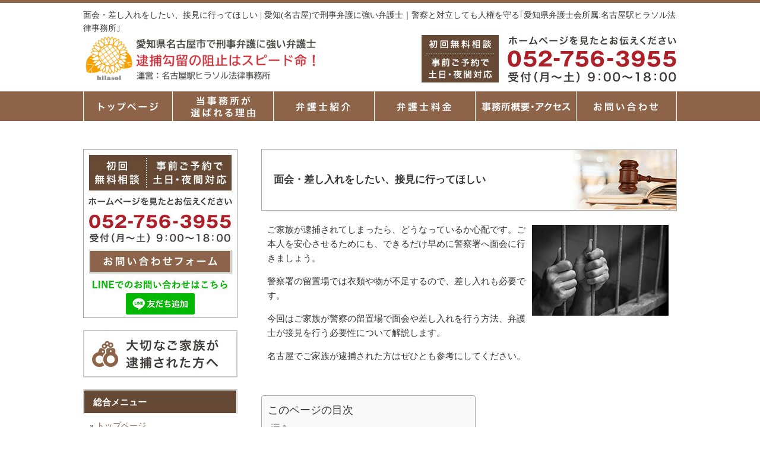

--- FILE ---
content_type: text/html; charset=UTF-8
request_url: https://keijibengonin.com/menkai/
body_size: 16069
content:
<!DOCTYPE html>
<html dir="ltr" lang="ja" prefix="og: https://ogp.me/ns#">
<head>
<!-- Global site tag (gtag.js) - Google Analytics -->
<script async src="https://www.googletagmanager.com/gtag/js?id=G-ZF5KME22GR"></script>
<script>
  window.dataLayer = window.dataLayer || [];
  function gtag(){dataLayer.push(arguments);}
  gtag('js', new Date());

  gtag('config', 'G-ZF5KME22GR');
</script>
  <meta charset="UTF-8">
  <meta name="viewport" content="width=device-width, user-scalable=yes, maximum-scale=1.0, minimum-scale=1.0">
  <meta name="author" content="SamuraiLabCMS">
  <meta name="keyword" content="名古屋,愛知,岐阜,三重,刑事,逮捕,弁護士,愛知県弁護士会所属">
  <title>
    面会・差し入れをしたい、接見に行ってほしい | 愛知(名古屋)で刑事弁護に強い弁護士｜警察と対立しても人権を守る｢愛知県弁護士会所属:名古屋駅ヒラソル法律事務所｣ - 愛知(名古屋)で刑事弁護に強い弁護士｜警察と対立しても人権を守る｢愛知県弁護士会所属:名古屋駅ヒラソル法律事務所｣  </title>
  <link rel="stylesheet" type="text/css" media="all" href="https://keijibengonin.com/wp-content/themes/keijijiken/style.css">
  
		<!-- All in One SEO 4.9.3 - aioseo.com -->
	<meta name="robots" content="max-image-preview:large" />
	<link rel="canonical" href="https://keijibengonin.com/menkai/" />
	<meta name="generator" content="All in One SEO (AIOSEO) 4.9.3" />
		<meta property="og:locale" content="ja_JP" />
		<meta property="og:site_name" content="愛知(名古屋)で刑事弁護に強い弁護士｜警察と対立しても人権を守る｢愛知県弁護士会所属:名古屋駅ヒラソル法律事務所｣ | 国選弁護士での充実した経験と刑事訴訟法理論を併せて戦う。被疑者・被告人に有利にされた実績" />
		<meta property="og:type" content="article" />
		<meta property="og:title" content="面会・差し入れをしたい、接見に行ってほしい | 愛知(名古屋)で刑事弁護に強い弁護士｜警察と対立しても人権を守る｢愛知県弁護士会所属:名古屋駅ヒラソル法律事務所｣" />
		<meta property="og:url" content="https://keijibengonin.com/menkai/" />
		<meta property="og:image" content="https://keijibengonin.com/wp-content/uploads/2020/05/240_F_124227571_iPjuGU3Mt6BP4ool0VB0XMvroliKIGVq.jpg" />
		<meta property="og:image:secure_url" content="https://keijibengonin.com/wp-content/uploads/2020/05/240_F_124227571_iPjuGU3Mt6BP4ool0VB0XMvroliKIGVq.jpg" />
		<meta property="og:image:width" content="230" />
		<meta property="og:image:height" content="153" />
		<meta property="article:published_time" content="2020-05-21T05:59:38+00:00" />
		<meta property="article:modified_time" content="2020-05-27T00:47:28+00:00" />
		<meta name="twitter:card" content="summary" />
		<meta name="twitter:title" content="面会・差し入れをしたい、接見に行ってほしい | 愛知(名古屋)で刑事弁護に強い弁護士｜警察と対立しても人権を守る｢愛知県弁護士会所属:名古屋駅ヒラソル法律事務所｣" />
		<meta name="twitter:image" content="https://keijibengonin.com/wp-content/uploads/2020/05/240_F_124227571_iPjuGU3Mt6BP4ool0VB0XMvroliKIGVq.jpg" />
		<script type="application/ld+json" class="aioseo-schema">
			{"@context":"https:\/\/schema.org","@graph":[{"@type":"BreadcrumbList","@id":"https:\/\/keijibengonin.com\/menkai\/#breadcrumblist","itemListElement":[{"@type":"ListItem","@id":"https:\/\/keijibengonin.com#listItem","position":1,"name":"\u30db\u30fc\u30e0","item":"https:\/\/keijibengonin.com","nextItem":{"@type":"ListItem","@id":"https:\/\/keijibengonin.com\/menkai\/#listItem","name":"\u9762\u4f1a\u30fb\u5dee\u3057\u5165\u308c\u3092\u3057\u305f\u3044\u3001\u63a5\u898b\u306b\u884c\u3063\u3066\u307b\u3057\u3044"}},{"@type":"ListItem","@id":"https:\/\/keijibengonin.com\/menkai\/#listItem","position":2,"name":"\u9762\u4f1a\u30fb\u5dee\u3057\u5165\u308c\u3092\u3057\u305f\u3044\u3001\u63a5\u898b\u306b\u884c\u3063\u3066\u307b\u3057\u3044","previousItem":{"@type":"ListItem","@id":"https:\/\/keijibengonin.com#listItem","name":"\u30db\u30fc\u30e0"}}]},{"@type":"Organization","@id":"https:\/\/keijibengonin.com\/#organization","name":"\u540d\u53e4\u5c4b\u99c5\u30d2\u30e9\u30bd\u30eb\u6cd5\u5f8b\u4e8b\u52d9\u6240","description":"\u611b\u77e5\u770c\u540d\u53e4\u5c4b\u5e02\u4e2d\u6751\u533a\u540d\u99c55\u4e01\u76ee6-18\u4f0a\u539f\u30d3\u30eb4F\u306b\u62e0\u70b9\u3092\u7f6e\u304f\u6cd5\u5f8b\u4e8b\u52d9\u6240\u3002\u76f8\u7d9a\u30fb\u907a\u8a00\u3001\u96e2\u5a5a\u76f8\u8ac7\u3001\u7537\u5973\u554f\u984c\u3001\u52b4\u50cd\u554f\u984c\u3001\u4ea4\u901a\u4e8b\u6545\u3001\u6d88\u8cbb\u8005\u554f\u984c\u3001\u5211\u4e8b\u5f01\u8b77\u3001\u4f01\u696d\u6cd5\u52d9\u5404\u7a2e\u3068\u5e45\u5e83\u304f\u5bfe\u5fdc\u3002\u4ee3\u8868\u5f01\u8b77\u58eb\u306f\u670d\u90e8\u52c7\u4eba\uff08\u611b\u77e5\u770c\u5f01\u8b77\u58eb\u4f1a\uff09\u3002","url":"https:\/\/keijibengonin.com\/","telephone":"+81527563955"},{"@type":"WebPage","@id":"https:\/\/keijibengonin.com\/menkai\/#webpage","url":"https:\/\/keijibengonin.com\/menkai\/","name":"\u9762\u4f1a\u30fb\u5dee\u3057\u5165\u308c\u3092\u3057\u305f\u3044\u3001\u63a5\u898b\u306b\u884c\u3063\u3066\u307b\u3057\u3044 | \u611b\u77e5(\u540d\u53e4\u5c4b)\u3067\u5211\u4e8b\u5f01\u8b77\u306b\u5f37\u3044\u5f01\u8b77\u58eb\uff5c\u8b66\u5bdf\u3068\u5bfe\u7acb\u3057\u3066\u3082\u4eba\u6a29\u3092\u5b88\u308b\uff62\u611b\u77e5\u770c\u5f01\u8b77\u58eb\u4f1a\u6240\u5c5e:\u540d\u53e4\u5c4b\u99c5\u30d2\u30e9\u30bd\u30eb\u6cd5\u5f8b\u4e8b\u52d9\u6240\uff63","inLanguage":"ja","isPartOf":{"@id":"https:\/\/keijibengonin.com\/#website"},"breadcrumb":{"@id":"https:\/\/keijibengonin.com\/menkai\/#breadcrumblist"},"datePublished":"2020-05-21T14:59:38+09:00","dateModified":"2020-05-27T09:47:28+09:00"},{"@type":"WebSite","@id":"https:\/\/keijibengonin.com\/#website","url":"https:\/\/keijibengonin.com\/","name":"\u611b\u77e5(\u540d\u53e4\u5c4b)\u3067\u5211\u4e8b\u5f01\u8b77\u306b\u5f37\u3044\u5f01\u8b77\u58eb\uff5c\u8b66\u5bdf\u3068\u5bfe\u7acb\u3057\u3066\u3082\u4eba\u6a29\u3092\u5b88\u308b\uff62\u611b\u77e5\u770c\u5f01\u8b77\u58eb\u4f1a\u6240\u5c5e:\u540d\u53e4\u5c4b\u99c5\u30d2\u30e9\u30bd\u30eb\u6cd5\u5f8b\u4e8b\u52d9\u6240\uff63","alternateName":"\u5211\u4e8b\u5f01\u8b77\u306b\u5f37\u3044\u5f01\u8b77\u58eb","description":"\u56fd\u9078\u5f01\u8b77\u58eb\u3067\u306e\u5145\u5b9f\u3057\u305f\u7d4c\u9a13\u3068\u5211\u4e8b\u8a34\u8a1f\u6cd5\u7406\u8ad6\u3092\u4f75\u305b\u3066\u6226\u3046\u3002\u88ab\u7591\u8005\u30fb\u88ab\u544a\u4eba\u306b\u6709\u5229\u306b\u3055\u308c\u305f\u5b9f\u7e3e","inLanguage":"ja","publisher":{"@id":"https:\/\/keijibengonin.com\/#organization"}}]}
		</script>
		<!-- All in One SEO -->

<link rel="alternate" title="oEmbed (JSON)" type="application/json+oembed" href="https://keijibengonin.com/wp-json/oembed/1.0/embed?url=https%3A%2F%2Fkeijibengonin.com%2Fmenkai%2F" />
<link rel="alternate" title="oEmbed (XML)" type="text/xml+oembed" href="https://keijibengonin.com/wp-json/oembed/1.0/embed?url=https%3A%2F%2Fkeijibengonin.com%2Fmenkai%2F&#038;format=xml" />
<style id='wp-img-auto-sizes-contain-inline-css' type='text/css'>
img:is([sizes=auto i],[sizes^="auto," i]){contain-intrinsic-size:3000px 1500px}
/*# sourceURL=wp-img-auto-sizes-contain-inline-css */
</style>
<style id='wp-emoji-styles-inline-css' type='text/css'>

	img.wp-smiley, img.emoji {
		display: inline !important;
		border: none !important;
		box-shadow: none !important;
		height: 1em !important;
		width: 1em !important;
		margin: 0 0.07em !important;
		vertical-align: -0.1em !important;
		background: none !important;
		padding: 0 !important;
	}
/*# sourceURL=wp-emoji-styles-inline-css */
</style>
<style id='wp-block-library-inline-css' type='text/css'>
:root{--wp-block-synced-color:#7a00df;--wp-block-synced-color--rgb:122,0,223;--wp-bound-block-color:var(--wp-block-synced-color);--wp-editor-canvas-background:#ddd;--wp-admin-theme-color:#007cba;--wp-admin-theme-color--rgb:0,124,186;--wp-admin-theme-color-darker-10:#006ba1;--wp-admin-theme-color-darker-10--rgb:0,107,160.5;--wp-admin-theme-color-darker-20:#005a87;--wp-admin-theme-color-darker-20--rgb:0,90,135;--wp-admin-border-width-focus:2px}@media (min-resolution:192dpi){:root{--wp-admin-border-width-focus:1.5px}}.wp-element-button{cursor:pointer}:root .has-very-light-gray-background-color{background-color:#eee}:root .has-very-dark-gray-background-color{background-color:#313131}:root .has-very-light-gray-color{color:#eee}:root .has-very-dark-gray-color{color:#313131}:root .has-vivid-green-cyan-to-vivid-cyan-blue-gradient-background{background:linear-gradient(135deg,#00d084,#0693e3)}:root .has-purple-crush-gradient-background{background:linear-gradient(135deg,#34e2e4,#4721fb 50%,#ab1dfe)}:root .has-hazy-dawn-gradient-background{background:linear-gradient(135deg,#faaca8,#dad0ec)}:root .has-subdued-olive-gradient-background{background:linear-gradient(135deg,#fafae1,#67a671)}:root .has-atomic-cream-gradient-background{background:linear-gradient(135deg,#fdd79a,#004a59)}:root .has-nightshade-gradient-background{background:linear-gradient(135deg,#330968,#31cdcf)}:root .has-midnight-gradient-background{background:linear-gradient(135deg,#020381,#2874fc)}:root{--wp--preset--font-size--normal:16px;--wp--preset--font-size--huge:42px}.has-regular-font-size{font-size:1em}.has-larger-font-size{font-size:2.625em}.has-normal-font-size{font-size:var(--wp--preset--font-size--normal)}.has-huge-font-size{font-size:var(--wp--preset--font-size--huge)}.has-text-align-center{text-align:center}.has-text-align-left{text-align:left}.has-text-align-right{text-align:right}.has-fit-text{white-space:nowrap!important}#end-resizable-editor-section{display:none}.aligncenter{clear:both}.items-justified-left{justify-content:flex-start}.items-justified-center{justify-content:center}.items-justified-right{justify-content:flex-end}.items-justified-space-between{justify-content:space-between}.screen-reader-text{border:0;clip-path:inset(50%);height:1px;margin:-1px;overflow:hidden;padding:0;position:absolute;width:1px;word-wrap:normal!important}.screen-reader-text:focus{background-color:#ddd;clip-path:none;color:#444;display:block;font-size:1em;height:auto;left:5px;line-height:normal;padding:15px 23px 14px;text-decoration:none;top:5px;width:auto;z-index:100000}html :where(.has-border-color){border-style:solid}html :where([style*=border-top-color]){border-top-style:solid}html :where([style*=border-right-color]){border-right-style:solid}html :where([style*=border-bottom-color]){border-bottom-style:solid}html :where([style*=border-left-color]){border-left-style:solid}html :where([style*=border-width]){border-style:solid}html :where([style*=border-top-width]){border-top-style:solid}html :where([style*=border-right-width]){border-right-style:solid}html :where([style*=border-bottom-width]){border-bottom-style:solid}html :where([style*=border-left-width]){border-left-style:solid}html :where(img[class*=wp-image-]){height:auto;max-width:100%}:where(figure){margin:0 0 1em}html :where(.is-position-sticky){--wp-admin--admin-bar--position-offset:var(--wp-admin--admin-bar--height,0px)}@media screen and (max-width:600px){html :where(.is-position-sticky){--wp-admin--admin-bar--position-offset:0px}}

/*# sourceURL=wp-block-library-inline-css */
</style><style id='global-styles-inline-css' type='text/css'>
:root{--wp--preset--aspect-ratio--square: 1;--wp--preset--aspect-ratio--4-3: 4/3;--wp--preset--aspect-ratio--3-4: 3/4;--wp--preset--aspect-ratio--3-2: 3/2;--wp--preset--aspect-ratio--2-3: 2/3;--wp--preset--aspect-ratio--16-9: 16/9;--wp--preset--aspect-ratio--9-16: 9/16;--wp--preset--color--black: #000000;--wp--preset--color--cyan-bluish-gray: #abb8c3;--wp--preset--color--white: #ffffff;--wp--preset--color--pale-pink: #f78da7;--wp--preset--color--vivid-red: #cf2e2e;--wp--preset--color--luminous-vivid-orange: #ff6900;--wp--preset--color--luminous-vivid-amber: #fcb900;--wp--preset--color--light-green-cyan: #7bdcb5;--wp--preset--color--vivid-green-cyan: #00d084;--wp--preset--color--pale-cyan-blue: #8ed1fc;--wp--preset--color--vivid-cyan-blue: #0693e3;--wp--preset--color--vivid-purple: #9b51e0;--wp--preset--gradient--vivid-cyan-blue-to-vivid-purple: linear-gradient(135deg,rgb(6,147,227) 0%,rgb(155,81,224) 100%);--wp--preset--gradient--light-green-cyan-to-vivid-green-cyan: linear-gradient(135deg,rgb(122,220,180) 0%,rgb(0,208,130) 100%);--wp--preset--gradient--luminous-vivid-amber-to-luminous-vivid-orange: linear-gradient(135deg,rgb(252,185,0) 0%,rgb(255,105,0) 100%);--wp--preset--gradient--luminous-vivid-orange-to-vivid-red: linear-gradient(135deg,rgb(255,105,0) 0%,rgb(207,46,46) 100%);--wp--preset--gradient--very-light-gray-to-cyan-bluish-gray: linear-gradient(135deg,rgb(238,238,238) 0%,rgb(169,184,195) 100%);--wp--preset--gradient--cool-to-warm-spectrum: linear-gradient(135deg,rgb(74,234,220) 0%,rgb(151,120,209) 20%,rgb(207,42,186) 40%,rgb(238,44,130) 60%,rgb(251,105,98) 80%,rgb(254,248,76) 100%);--wp--preset--gradient--blush-light-purple: linear-gradient(135deg,rgb(255,206,236) 0%,rgb(152,150,240) 100%);--wp--preset--gradient--blush-bordeaux: linear-gradient(135deg,rgb(254,205,165) 0%,rgb(254,45,45) 50%,rgb(107,0,62) 100%);--wp--preset--gradient--luminous-dusk: linear-gradient(135deg,rgb(255,203,112) 0%,rgb(199,81,192) 50%,rgb(65,88,208) 100%);--wp--preset--gradient--pale-ocean: linear-gradient(135deg,rgb(255,245,203) 0%,rgb(182,227,212) 50%,rgb(51,167,181) 100%);--wp--preset--gradient--electric-grass: linear-gradient(135deg,rgb(202,248,128) 0%,rgb(113,206,126) 100%);--wp--preset--gradient--midnight: linear-gradient(135deg,rgb(2,3,129) 0%,rgb(40,116,252) 100%);--wp--preset--font-size--small: 13px;--wp--preset--font-size--medium: 20px;--wp--preset--font-size--large: 36px;--wp--preset--font-size--x-large: 42px;--wp--preset--spacing--20: 0.44rem;--wp--preset--spacing--30: 0.67rem;--wp--preset--spacing--40: 1rem;--wp--preset--spacing--50: 1.5rem;--wp--preset--spacing--60: 2.25rem;--wp--preset--spacing--70: 3.38rem;--wp--preset--spacing--80: 5.06rem;--wp--preset--shadow--natural: 6px 6px 9px rgba(0, 0, 0, 0.2);--wp--preset--shadow--deep: 12px 12px 50px rgba(0, 0, 0, 0.4);--wp--preset--shadow--sharp: 6px 6px 0px rgba(0, 0, 0, 0.2);--wp--preset--shadow--outlined: 6px 6px 0px -3px rgb(255, 255, 255), 6px 6px rgb(0, 0, 0);--wp--preset--shadow--crisp: 6px 6px 0px rgb(0, 0, 0);}:where(.is-layout-flex){gap: 0.5em;}:where(.is-layout-grid){gap: 0.5em;}body .is-layout-flex{display: flex;}.is-layout-flex{flex-wrap: wrap;align-items: center;}.is-layout-flex > :is(*, div){margin: 0;}body .is-layout-grid{display: grid;}.is-layout-grid > :is(*, div){margin: 0;}:where(.wp-block-columns.is-layout-flex){gap: 2em;}:where(.wp-block-columns.is-layout-grid){gap: 2em;}:where(.wp-block-post-template.is-layout-flex){gap: 1.25em;}:where(.wp-block-post-template.is-layout-grid){gap: 1.25em;}.has-black-color{color: var(--wp--preset--color--black) !important;}.has-cyan-bluish-gray-color{color: var(--wp--preset--color--cyan-bluish-gray) !important;}.has-white-color{color: var(--wp--preset--color--white) !important;}.has-pale-pink-color{color: var(--wp--preset--color--pale-pink) !important;}.has-vivid-red-color{color: var(--wp--preset--color--vivid-red) !important;}.has-luminous-vivid-orange-color{color: var(--wp--preset--color--luminous-vivid-orange) !important;}.has-luminous-vivid-amber-color{color: var(--wp--preset--color--luminous-vivid-amber) !important;}.has-light-green-cyan-color{color: var(--wp--preset--color--light-green-cyan) !important;}.has-vivid-green-cyan-color{color: var(--wp--preset--color--vivid-green-cyan) !important;}.has-pale-cyan-blue-color{color: var(--wp--preset--color--pale-cyan-blue) !important;}.has-vivid-cyan-blue-color{color: var(--wp--preset--color--vivid-cyan-blue) !important;}.has-vivid-purple-color{color: var(--wp--preset--color--vivid-purple) !important;}.has-black-background-color{background-color: var(--wp--preset--color--black) !important;}.has-cyan-bluish-gray-background-color{background-color: var(--wp--preset--color--cyan-bluish-gray) !important;}.has-white-background-color{background-color: var(--wp--preset--color--white) !important;}.has-pale-pink-background-color{background-color: var(--wp--preset--color--pale-pink) !important;}.has-vivid-red-background-color{background-color: var(--wp--preset--color--vivid-red) !important;}.has-luminous-vivid-orange-background-color{background-color: var(--wp--preset--color--luminous-vivid-orange) !important;}.has-luminous-vivid-amber-background-color{background-color: var(--wp--preset--color--luminous-vivid-amber) !important;}.has-light-green-cyan-background-color{background-color: var(--wp--preset--color--light-green-cyan) !important;}.has-vivid-green-cyan-background-color{background-color: var(--wp--preset--color--vivid-green-cyan) !important;}.has-pale-cyan-blue-background-color{background-color: var(--wp--preset--color--pale-cyan-blue) !important;}.has-vivid-cyan-blue-background-color{background-color: var(--wp--preset--color--vivid-cyan-blue) !important;}.has-vivid-purple-background-color{background-color: var(--wp--preset--color--vivid-purple) !important;}.has-black-border-color{border-color: var(--wp--preset--color--black) !important;}.has-cyan-bluish-gray-border-color{border-color: var(--wp--preset--color--cyan-bluish-gray) !important;}.has-white-border-color{border-color: var(--wp--preset--color--white) !important;}.has-pale-pink-border-color{border-color: var(--wp--preset--color--pale-pink) !important;}.has-vivid-red-border-color{border-color: var(--wp--preset--color--vivid-red) !important;}.has-luminous-vivid-orange-border-color{border-color: var(--wp--preset--color--luminous-vivid-orange) !important;}.has-luminous-vivid-amber-border-color{border-color: var(--wp--preset--color--luminous-vivid-amber) !important;}.has-light-green-cyan-border-color{border-color: var(--wp--preset--color--light-green-cyan) !important;}.has-vivid-green-cyan-border-color{border-color: var(--wp--preset--color--vivid-green-cyan) !important;}.has-pale-cyan-blue-border-color{border-color: var(--wp--preset--color--pale-cyan-blue) !important;}.has-vivid-cyan-blue-border-color{border-color: var(--wp--preset--color--vivid-cyan-blue) !important;}.has-vivid-purple-border-color{border-color: var(--wp--preset--color--vivid-purple) !important;}.has-vivid-cyan-blue-to-vivid-purple-gradient-background{background: var(--wp--preset--gradient--vivid-cyan-blue-to-vivid-purple) !important;}.has-light-green-cyan-to-vivid-green-cyan-gradient-background{background: var(--wp--preset--gradient--light-green-cyan-to-vivid-green-cyan) !important;}.has-luminous-vivid-amber-to-luminous-vivid-orange-gradient-background{background: var(--wp--preset--gradient--luminous-vivid-amber-to-luminous-vivid-orange) !important;}.has-luminous-vivid-orange-to-vivid-red-gradient-background{background: var(--wp--preset--gradient--luminous-vivid-orange-to-vivid-red) !important;}.has-very-light-gray-to-cyan-bluish-gray-gradient-background{background: var(--wp--preset--gradient--very-light-gray-to-cyan-bluish-gray) !important;}.has-cool-to-warm-spectrum-gradient-background{background: var(--wp--preset--gradient--cool-to-warm-spectrum) !important;}.has-blush-light-purple-gradient-background{background: var(--wp--preset--gradient--blush-light-purple) !important;}.has-blush-bordeaux-gradient-background{background: var(--wp--preset--gradient--blush-bordeaux) !important;}.has-luminous-dusk-gradient-background{background: var(--wp--preset--gradient--luminous-dusk) !important;}.has-pale-ocean-gradient-background{background: var(--wp--preset--gradient--pale-ocean) !important;}.has-electric-grass-gradient-background{background: var(--wp--preset--gradient--electric-grass) !important;}.has-midnight-gradient-background{background: var(--wp--preset--gradient--midnight) !important;}.has-small-font-size{font-size: var(--wp--preset--font-size--small) !important;}.has-medium-font-size{font-size: var(--wp--preset--font-size--medium) !important;}.has-large-font-size{font-size: var(--wp--preset--font-size--large) !important;}.has-x-large-font-size{font-size: var(--wp--preset--font-size--x-large) !important;}
/*# sourceURL=global-styles-inline-css */
</style>

<style id='classic-theme-styles-inline-css' type='text/css'>
/*! This file is auto-generated */
.wp-block-button__link{color:#fff;background-color:#32373c;border-radius:9999px;box-shadow:none;text-decoration:none;padding:calc(.667em + 2px) calc(1.333em + 2px);font-size:1.125em}.wp-block-file__button{background:#32373c;color:#fff;text-decoration:none}
/*# sourceURL=/wp-includes/css/classic-themes.min.css */
</style>
<link rel='stylesheet' id='ez-toc-css' href='https://keijibengonin.com/wp-content/plugins/easy-table-of-contents/assets/css/screen.min.css?ver=2.0.80' type='text/css' media='all' />
<style id='ez-toc-inline-css' type='text/css'>
div#ez-toc-container .ez-toc-title {font-size: 120%;}div#ez-toc-container .ez-toc-title {font-weight: 500;}div#ez-toc-container ul li , div#ez-toc-container ul li a {font-size: 95%;}div#ez-toc-container ul li , div#ez-toc-container ul li a {font-weight: 500;}div#ez-toc-container nav ul ul li {font-size: 90%;}.ez-toc-box-title {font-weight: bold; margin-bottom: 10px; text-align: center; text-transform: uppercase; letter-spacing: 1px; color: #666; padding-bottom: 5px;position:absolute;top:-4%;left:5%;background-color: inherit;transition: top 0.3s ease;}.ez-toc-box-title.toc-closed {top:-25%;}
.ez-toc-container-direction {direction: ltr;}.ez-toc-counter ul{counter-reset: item ;}.ez-toc-counter nav ul li a::before {content: counters(item, '.', decimal) '. ';display: inline-block;counter-increment: item;flex-grow: 0;flex-shrink: 0;margin-right: .2em; float: left; }.ez-toc-widget-direction {direction: ltr;}.ez-toc-widget-container ul{counter-reset: item ;}.ez-toc-widget-container nav ul li a::before {content: counters(item, '.', decimal) '. ';display: inline-block;counter-increment: item;flex-grow: 0;flex-shrink: 0;margin-right: .2em; float: left; }
/*# sourceURL=ez-toc-inline-css */
</style>
<link rel="https://api.w.org/" href="https://keijibengonin.com/wp-json/" /><link rel="alternate" title="JSON" type="application/json" href="https://keijibengonin.com/wp-json/wp/v2/pages/39" /><link rel="EditURI" type="application/rsd+xml" title="RSD" href="https://keijibengonin.com/xmlrpc.php?rsd" />
<link rel='shortlink' href='https://keijibengonin.com/?p=39' />
  <script src="//ajax.googleapis.com/ajax/libs/jquery/3.3.1/jquery.min.js"></script>
  <script src="https://keijibengonin.com/wp-content/themes/keijijiken/js/menu.js"></script>
</head>
<body data-rsssl=1>

  <!-- ヘッダー -->
  <header id="header">
    <div class="inner">

      <!--pcはh1　SPはロゴとバーガーメニュー -->
            <h1>面会・差し入れをしたい、接見に行ってほしい | 愛知(名古屋)で刑事弁護に強い弁護士｜警察と対立しても人権を守る｢愛知県弁護士会所属:名古屋駅ヒラソル法律事務所｣</h1>
            <!--//pcはh1　SPはロゴとバーガーメニュー -->

      <!--pcはロゴ-->
            <div class="left">
        <a href="https://keijibengonin.com"> <img src="https://keijibengonin.com/wp-content/themes/keijijiken/images/header_logo.png" width="400" height="" alt="ヒラソル法律事務所＿愛知県名古屋市で刑事弁護に強い弁護士／逮捕勾留の阻止はスピード命！"> </a>
      </div>
            <!--//pcはロゴ-->

      <!--pcは電話バナー SPは電話リンク-->
            <div class="right">
        <img src="https://keijibengonin.com/wp-content/themes/keijijiken/images/header_tel.jpg" alt="0527563955電話番号" width="430" height="80">
      </div>
            <!--//pcは電話バナー SPは電話リンク-->

    </div>
  </header>
  <!-- / ヘッダー -->

  <!--PC時のナビメニュー6 -->

  <div id="navibar6" class="kotei2">
    <ul>
      <li class="link1"> <a href="https://keijibengonin.com">トップページ</a> </li>
      <li class="link2"> <a href="https://keijibengonin.com/erabareru">当事務所が選ばれる理由</a> </li>
      <li class="link3"> <a href="https://keijibengonin.com/about">弁護士紹介</a> </li>
      <li class="link4"> <a href="https://keijibengonin.com/fee">弁護士料金</a> </li>
      <li class="link5"> <a href="https://keijibengonin.com/office">事務所概要・アクセス</a> </li>
      <li class="link6"> <a href="https://keijibengonin.com/inquiry">お問い合せ</a> </li>
    </ul>
  </div>

  <!--//PC時のナビメニュー6 -->
<div id="wrapper">

	<div id="content">
		<section>
						<article id="post-39" class="content">
				<header>
					<h2 class="sub_title">
						面会・差し入れをしたい、接見に行ってほしい					</h2>
				</header>
				<div class="post">
					<p><img decoding="async" class="alignright size-full wp-image-140" src="https://keijibengonin.com/wp-content/uploads/2020/05/240_F_124227571_iPjuGU3Mt6BP4ool0VB0XMvroliKIGVq.jpg" alt="留置場で面会や差し入れ" width="230" height="153" />ご家族が逮捕されてしまったら、どうなっているか心配です。ご本人を安心させるためにも、できるだけ早めに警察署へ面会に行きましょう。</p>
<p>警察署の留置場では衣類や物が不足するので、差し入れも必要です。</p>
<p>今回はご家族が警察の留置場で面会や差し入れを行う方法、弁護士が接見を行う必要性について解説します。</p>
<p>名古屋でご家族が逮捕された方はぜひとも参考にしてください。</p>
<p>&nbsp;</p>
<div id="ez-toc-container" class="ez-toc-v2_0_80 counter-hierarchy ez-toc-counter ez-toc-grey ez-toc-container-direction">
<p class="ez-toc-title" style="cursor:inherit">このページの目次</p>
<label for="ez-toc-cssicon-toggle-item-697cb52307da3" class="ez-toc-cssicon-toggle-label"><span class=""><span class="eztoc-hide" style="display:none;">Toggle</span><span class="ez-toc-icon-toggle-span"><svg style="fill: #999;color:#999" xmlns="http://www.w3.org/2000/svg" class="list-377408" width="20px" height="20px" viewBox="0 0 24 24" fill="none"><path d="M6 6H4v2h2V6zm14 0H8v2h12V6zM4 11h2v2H4v-2zm16 0H8v2h12v-2zM4 16h2v2H4v-2zm16 0H8v2h12v-2z" fill="currentColor"></path></svg><svg style="fill: #999;color:#999" class="arrow-unsorted-368013" xmlns="http://www.w3.org/2000/svg" width="10px" height="10px" viewBox="0 0 24 24" version="1.2" baseProfile="tiny"><path d="M18.2 9.3l-6.2-6.3-6.2 6.3c-.2.2-.3.4-.3.7s.1.5.3.7c.2.2.4.3.7.3h11c.3 0 .5-.1.7-.3.2-.2.3-.5.3-.7s-.1-.5-.3-.7zM5.8 14.7l6.2 6.3 6.2-6.3c.2-.2.3-.5.3-.7s-.1-.5-.3-.7c-.2-.2-.4-.3-.7-.3h-11c-.3 0-.5.1-.7.3-.2.2-.3.5-.3.7s.1.5.3.7z"/></svg></span></span></label><input type="checkbox"  id="ez-toc-cssicon-toggle-item-697cb52307da3"  aria-label="Toggle" /><nav><ul class='ez-toc-list ez-toc-list-level-1 ' ><li class='ez-toc-page-1 ez-toc-heading-level-2'><a class="ez-toc-link ez-toc-heading-1" href="#1%EF%BC%8E%E5%AE%B6%E6%97%8F%E3%81%8C%E9%9D%A2%E4%BC%9A%E3%81%A7%E3%81%8D%E3%82%8B%E3%81%AE%E3%81%AF%E5%8B%BE%E7%95%99%E3%81%AB%E5%88%87%E3%82%8A%E6%9B%BF%E3%82%8F%E3%81%A3%E3%81%A6%E3%81%8B%E3%82%89" >1．家族が面会できるのは勾留に切り替わってから</a></li><li class='ez-toc-page-1 ez-toc-heading-level-2'><a class="ez-toc-link ez-toc-heading-2" href="#2%EF%BC%8E%E5%AE%B6%E6%97%8F%E3%81%8C%E9%9D%A2%E4%BC%9A%E3%81%99%E3%82%8B%E6%96%B9%E6%B3%95%E3%81%A8%E6%B3%A8%E6%84%8F%E7%82%B9" >2．家族が面会する方法と注意点</a><ul class='ez-toc-list-level-3' ><li class='ez-toc-heading-level-3'><a class="ez-toc-link ez-toc-heading-3" href="#2-1%EF%BC%8E%E9%9D%A2%E4%BC%9A%E3%81%AE%E6%99%82%E9%96%93" >2-1．面会の時間</a></li><li class='ez-toc-page-1 ez-toc-heading-level-3'><a class="ez-toc-link ez-toc-heading-4" href="#2-2%EF%BC%8E%E9%9D%A2%E4%BC%9A%E3%81%AE%E5%88%B6%E9%99%90" >2-2．面会の制限</a></li><li class='ez-toc-page-1 ez-toc-heading-level-3'><a class="ez-toc-link ez-toc-heading-5" href="#2-3%EF%BC%8E%E6%96%AD%E3%82%89%E3%82%8C%E3%82%8B%E3%82%B1%E3%83%BC%E3%82%B9%E3%82%82%E3%81%82%E3%82%8B" >2-3．断られるケースもある</a></li><li class='ez-toc-page-1 ez-toc-heading-level-3'><a class="ez-toc-link ez-toc-heading-6" href="#2-4%EF%BC%8E%E9%9D%A2%E4%BC%9A%E3%81%AE%E6%89%8B%E9%A0%86" >2-4．面会の手順</a></li></ul></li><li class='ez-toc-page-1 ez-toc-heading-level-2'><a class="ez-toc-link ez-toc-heading-7" href="#3%EF%BC%8E%E6%8E%A5%E8%A6%8B%E7%A6%81%E6%AD%A2%E3%81%AB%E3%81%A4%E3%81%84%E3%81%A6" >3．接見禁止について</a></li><li class='ez-toc-page-1 ez-toc-heading-level-2'><a class="ez-toc-link ez-toc-heading-8" href="#4%EF%BC%8E%E5%B7%AE%E3%81%97%E5%85%A5%E3%82%8C%E3%81%AE%E6%96%B9%E6%B3%95" >4．差し入れの方法</a></li><li class='ez-toc-page-1 ez-toc-heading-level-2'><a class="ez-toc-link ez-toc-heading-9" href="#5%EF%BC%8E%E5%BC%81%E8%AD%B7%E5%A3%AB%E3%81%8C%E6%8E%A5%E8%A6%8B%EF%BC%88%E9%9D%A2%E4%BC%9A%EF%BC%89%E3%81%99%E3%82%8B%E5%BF%85%E8%A6%81%E6%80%A7" >5．弁護士が接見（面会）する必要性</a><ul class='ez-toc-list-level-3' ><li class='ez-toc-heading-level-3'><a class="ez-toc-link ez-toc-heading-10" href="#5-1%EF%BC%8E%E5%8B%BE%E7%95%99%E5%89%8D%E3%81%AE23%E6%97%A5%E3%81%AB%E3%82%82%E9%9D%A2%E4%BC%9A%E5%8F%AF%E8%83%BD" >5-1．勾留前の2~3日にも面会可能</a></li><li class='ez-toc-page-1 ez-toc-heading-level-3'><a class="ez-toc-link ez-toc-heading-11" href="#5-2%EF%BC%8E%E5%88%B6%E9%99%90%E3%81%AA%E3%81%97%E3%81%AB%E9%9D%A2%E4%BC%9A%E5%8F%AF%E8%83%BD" >5-2．制限なしに面会可能</a></li><li class='ez-toc-page-1 ez-toc-heading-level-3'><a class="ez-toc-link ez-toc-heading-12" href="#5-3%EF%BC%8E%E6%8E%A5%E8%A6%8B%E7%A6%81%E6%AD%A2%E3%81%8C%E3%81%A4%E3%81%84%E3%81%A6%E3%81%84%E3%81%A6%E3%82%82%E9%9D%A2%E4%BC%9A%E5%8F%AF%E8%83%BD" >5-3．接見禁止がついていても面会可能</a></li></ul></li></ul></nav></div>
<h2><span class="ez-toc-section" id="1%EF%BC%8E%E5%AE%B6%E6%97%8F%E3%81%8C%E9%9D%A2%E4%BC%9A%E3%81%A7%E3%81%8D%E3%82%8B%E3%81%AE%E3%81%AF%E5%8B%BE%E7%95%99%E3%81%AB%E5%88%87%E3%82%8A%E6%9B%BF%E3%82%8F%E3%81%A3%E3%81%A6%E3%81%8B%E3%82%89"></span>1．家族が面会できるのは勾留に切り替わってから<span class="ez-toc-section-end"></span></h2>
<p>ご家族が逮捕されたと聞いたら、通常はすぐにでも面会して状況を確かめたいと思うでしょう。しかし逮捕後すぐの面会は困難です。警察では「勾留前の一般接見」を認めていないのが通常だからです。なお接見とは面会のことです。</p>
<p>逮捕後勾留に切り替わるまでは最大3日かかります。この間はたとえ家族であっても面会が認められません。逮捕後勾留までの期間に接見が認められるのは弁護士だけです。</p>
<p>&nbsp;</p>
<h2><span class="ez-toc-section" id="2%EF%BC%8E%E5%AE%B6%E6%97%8F%E3%81%8C%E9%9D%A2%E4%BC%9A%E3%81%99%E3%82%8B%E6%96%B9%E6%B3%95%E3%81%A8%E6%B3%A8%E6%84%8F%E7%82%B9"></span>2．家族が面会する方法と注意点<span class="ez-toc-section-end"></span></h2>
<p>ご家族がご本人と接見する際には、以下のような点に注意が必要です。</p>
<p>&nbsp;</p>
<h3><span class="ez-toc-section" id="2-1%EF%BC%8E%E9%9D%A2%E4%BC%9A%E3%81%AE%E6%99%82%E9%96%93"></span>2-1．面会の時間<span class="ez-toc-section-end"></span></h3>
<p>まず面会できる時間を確認する必要があります。通常は平日の午前8時半から午後5字15分頃となっています。警察署に確認してから面会に行きましょう。</p>
<p>&nbsp;</p>
<h3><span class="ez-toc-section" id="2-2%EF%BC%8E%E9%9D%A2%E4%BC%9A%E3%81%AE%E5%88%B6%E9%99%90"></span>2-2．面会の制限<span class="ez-toc-section-end"></span></h3>
<p>ご家族が被疑者と面会する際にはいろいろな制限があります。まず1回の面会時間が制限され、10～20分程度しか認められません。</p>
<p>また1回に面会できる人数は3人までとされるケースが多数です。</p>
<p>さらに一般面会の場合には捜査官の立会もあるので、自由に何でも話せる状態にはなりません。時間も短いので「元気か」などと言い合うだけで終わってしまうケースもよくあります。</p>
<p>&nbsp;</p>
<h3><span class="ez-toc-section" id="2-3%EF%BC%8E%E6%96%AD%E3%82%89%E3%82%8C%E3%82%8B%E3%82%B1%E3%83%BC%E3%82%B9%E3%82%82%E3%81%82%E3%82%8B"></span>2-3．断られるケースもある<span class="ez-toc-section-end"></span></h3>
<p>逮捕後勾留に切り替わり、平日の日中に警察に行っても必ず面会できるわけではありません。取り調べや現場への立会を理由に断られるケースもありますし、次に説明するように「接見禁止処分」がついていたら一切の面会が認められません。</p>
<p>&nbsp;</p>
<h3><span class="ez-toc-section" id="2-4%EF%BC%8E%E9%9D%A2%E4%BC%9A%E3%81%AE%E6%89%8B%E9%A0%86"></span>2-4．面会の手順<span class="ez-toc-section-end"></span></h3>
<p>ご家族が被疑者に面会したいときには、まず留置されている警察署に電話をして「本日面会可能か」確認しましょう。</p>
<p>可能であれば、何時頃に行くかを伝えます。</p>
<p>差し入れたい物があれば一緒に持っていき、印鑑も持参しましょう。</p>
<p>到着したら接見用の用紙（差し入れがあれば差し入れ用の用紙）に記入して提出すれば、面会をさせてもらえます。</p>
<p>面会はアクリル板を通したものとなり直接触れあったりはできません。先にも説明しましたが捜査官立会で10～20分程度となります。</p>
<p>&nbsp;</p>
<h2><span class="ez-toc-section" id="3%EF%BC%8E%E6%8E%A5%E8%A6%8B%E7%A6%81%E6%AD%A2%E3%81%AB%E3%81%A4%E3%81%84%E3%81%A6"></span>3．接見禁止について<span class="ez-toc-section-end"></span></h2>
<p>事件によっては「接見禁止処分」がつくことがあります。接見禁止処分とは「弁護人以外のものと一切面会を認めない」処分です。</p>
<p>接見禁止処分をつけられたら、勾留に切り替わっても家族は面会できませんし、手紙のやり取りも認められないのが通常です。</p>
<p>接見禁止処分の主な目的は「証拠隠滅の防止」や「共犯者との共謀」です。共犯者のいる事件や重大事件などの場合に接見禁止処分をつけられやすくなっています。</p>
<p>もしもご家族に接見禁止処分をつけられたなら、早急に弁護士に相談して接見を依頼してください。弁護士が状況を確かめて状況をお伝えし、必要な対処を進めていきます。</p>
<p>&nbsp;</p>
<h2><span class="ez-toc-section" id="4%EF%BC%8E%E5%B7%AE%E3%81%97%E5%85%A5%E3%82%8C%E3%81%AE%E6%96%B9%E6%B3%95"></span>4．差し入れの方法<span class="ez-toc-section-end"></span></h2>
<p>ご家族が逮捕されたら「差し入れ」をしましょう。</p>
<p>差し入れとは、身柄拘束を受けている被疑者や被告人に必要な物を受け渡す手続きです。</p>
<p>現金や衣類、本などを差し入れることができます。</p>
<p>留置施設内では意外と物が不足するので、家族が逮捕されたら必要なものを聞いて持参または送付しましょう。</p>
<p>希望が多いのは以下のようなものです。</p>
<ul>
<li>現金<br />
留置施設内では意外と現金が必要なので、数万円差し入れてあげると良いでしょう。</li>
</ul>
<ul>
<li>下着<br />
下着が足りないと不便な生活を強いられるので、足りないなら入れてあげましょう。</li>
</ul>
<ul>
<li>上着<br />
冬に逮捕されたケースでは留置施設内が寒い場合があります。</li>
</ul>
<ul>
<li>夏ならTシャツなどの薄い服<br />
夏場に逮捕されると、薄着の衣類が必要になるケースがあります。</li>
</ul>
<ul>
<li>本や雑誌<br />
留置施設内ではパソコンもテレビもスマホも使えません。本や雑誌、マンガなどを希望される方が多数です。</li>
</ul>
<p>留置施設内には何でも差し入れできるわけではありません。たとえば「食品」「ひものついた服」「ジッパーつきの衣類」「シャンプーやリンス」「歯磨き粉」などは差し入れできない施設が多くなっています。</p>
<p>事前に警察に聞いて何が認められるのかを確認してから持っていくと良いでしょう。</p>
<p>&nbsp;</p>
<h2><span class="ez-toc-section" id="5%EF%BC%8E%E5%BC%81%E8%AD%B7%E5%A3%AB%E3%81%8C%E6%8E%A5%E8%A6%8B%EF%BC%88%E9%9D%A2%E4%BC%9A%EF%BC%89%E3%81%99%E3%82%8B%E5%BF%85%E8%A6%81%E6%80%A7"></span>5．弁護士が接見（面会）する必要性<span class="ez-toc-section-end"></span></h2>
<p>ご家族が逮捕されたら、すぐに弁護士に接見（ご本人との面会）を要請して下さい。</p>
<p>&nbsp;</p>
<h3><span class="ez-toc-section" id="5-1%EF%BC%8E%E5%8B%BE%E7%95%99%E5%89%8D%E3%81%AE23%E6%97%A5%E3%81%AB%E3%82%82%E9%9D%A2%E4%BC%9A%E5%8F%AF%E8%83%BD"></span>5-1．勾留前の2~3日にも面会可能<span class="ez-toc-section-end"></span></h3>
<p>ご家族は逮捕後勾留前の2～3日間、被疑者と面会できません。この間に不利な調書を取られてしまうおそれもあります。弁護士なら逮捕直後から面会できてご本人を安心させられますし、適切な対処方法をお伝えして権利を守ることも可能です。</p>
<p>&nbsp;</p>
<h3><span class="ez-toc-section" id="5-2%EF%BC%8E%E5%88%B6%E9%99%90%E3%81%AA%E3%81%97%E3%81%AB%E9%9D%A2%E4%BC%9A%E5%8F%AF%E8%83%BD"></span>5-2．制限なしに面会可能<span class="ez-toc-section-end"></span></h3>
<p>ご家族が面会するときには捜査官の立会がありますし、時間も10～20分程度に制限され、平日の日中しか面会できません。</p>
<p>弁護士接見の場合、これらの制限は一切ありません。土日祝日も接見可能ですし時間も無制限で捜査官の立会もなく自由に話ができます。</p>
<p>事件の詳細を確認して今後の対策方法も検討できますし、ご家族への伝言をうかがったりご家族からの言葉を伝えたりもできます。</p>
<p>&nbsp;</p>
<h3><span class="ez-toc-section" id="5-3%EF%BC%8E%E6%8E%A5%E8%A6%8B%E7%A6%81%E6%AD%A2%E3%81%8C%E3%81%A4%E3%81%84%E3%81%A6%E3%81%84%E3%81%A6%E3%82%82%E9%9D%A2%E4%BC%9A%E5%8F%AF%E8%83%BD"></span>5-3．接見禁止がついていても面会可能<span class="ez-toc-section-end"></span></h3>
<p>接見禁止処分をつけられたら、勾留に切り替わってもご家族は接見できません。そのまま最低でも10日間、長いと20日が経って検察官が処分決定するまで一切状況を確認できなくなります。中には起訴後も接見禁止処分がとれないケースもあります。</p>
<p>弁護士なら接見禁止処分がついても自由に面会できます。逮捕直後からご本人を励まし弁護活動を進めることで、早期釈放にもつながります。</p>
<p>接見禁止処分をつけられている場合、一般のケース以上に早期に弁護士に接見依頼する必要性が高くなります。</p>
<p>名古屋でご家族が逮捕され、面会や差し入れをご希望の方がおられましたらお早めにご相談下さい。</p>
				</div>
							</article>
								</section>
		
<div>
			<a href="https://keijibengonin.com/inquiry"><img src="https://keijibengonin.com/wp-content/themes/keijijiken/images/right_sub_contact.jpg" width="700"  alt="無料相談ご予約・お問い合わせ"></a>
		</div>
		<p>&nbsp;</p>
		<p style="text-align: right;"><a href="#header">ページの上部へ戻る</a></p>
		
		
	</div>


	<aside id="sidebar">
  <p class="bottom20 center"><a href="https://keijibengonin.com/inquiry"> <img src="https://keijibengonin.com/wp-content/themes/keijijiken/images/left_contact.jpg" width="260" height="220" alt="お問合せバナー"> </a> </p>

  <p class="bottom20 center"><a href="https://keijibengonin.com/nagoya_kazoku_taiho"> <img src="https://keijibengonin.com/wp-content/themes/keijijiken/images/left_banner_a1.jpg" width="260" height="80" alt="大切なご家族が逮捕された方へ"> </a> </p>

<!--//　   <p class="bottom20 center"><a href="https://keijibengonin.com/"> <img src="https://keijibengonin.com/wp-content/themes/keijijiken/images/left_banner_a2.jpg" width="260" height="110" alt="取り調べを受けるまえに弁護士に相談するメリット"> </a> </p>  -->

  <!--ウィジェット -->
  <section id="nav_menu-2" class="widget widget_nav_menu"><h3><span>総合メニュー</span></h3><div class="menu-%e7%b7%8f%e5%90%88%e3%83%a1%e3%83%8b%e3%83%a5%e3%83%bc-container"><ul id="menu-%e7%b7%8f%e5%90%88%e3%83%a1%e3%83%8b%e3%83%a5%e3%83%bc" class="menu"><li id="menu-item-146" class="menu-item menu-item-type-custom menu-item-object-custom menu-item-home menu-item-146"><a href="https://keijibengonin.com/">トップページ</a></li>
<li id="menu-item-145" class="menu-item menu-item-type-post_type menu-item-object-page menu-item-145"><a href="https://keijibengonin.com/erabareru/">当事務所が選ばれる理由</a></li>
<li id="menu-item-148" class="menu-item menu-item-type-post_type menu-item-object-page menu-item-148"><a href="https://keijibengonin.com/about/">弁護士紹介</a></li>
<li id="menu-item-149" class="menu-item menu-item-type-post_type menu-item-object-page menu-item-149"><a href="https://keijibengonin.com/fee/">弁護士費用</a></li>
<li id="menu-item-152" class="menu-item menu-item-type-post_type menu-item-object-page menu-item-152"><a href="https://keijibengonin.com/office/">事務所概要・アクセス</a></li>
<li id="menu-item-147" class="menu-item menu-item-type-post_type menu-item-object-page menu-item-147"><a href="https://keijibengonin.com/inquiry/">お問い合わせ</a></li>
<li id="menu-item-211" class="menu-item menu-item-type-post_type menu-item-object-page menu-item-211"><a href="https://keijibengonin.com/area/">対応エリア</a></li>
<li id="menu-item-222" class="menu-item menu-item-type-post_type menu-item-object-page menu-item-222"><a href="https://keijibengonin.com/inquiry/thanks/">メール送信完了</a></li>
</ul></div></section><section id="nav_menu-3" class="widget widget_nav_menu"><h3><span>ご依頼別・ご相談別メニュー</span></h3><div class="menu-%e3%81%94%e4%be%9d%e9%a0%bc%e5%88%a5%e3%83%bb%e3%81%94%e7%9b%b8%e8%ab%87%e5%88%a5%e3%83%a1%e3%83%8b%e3%83%a5%e3%83%bc-container"><ul id="menu-%e3%81%94%e4%be%9d%e9%a0%bc%e5%88%a5%e3%83%bb%e3%81%94%e7%9b%b8%e8%ab%87%e5%88%a5%e3%83%a1%e3%83%8b%e3%83%a5%e3%83%bc" class="menu"><li id="menu-item-166" class="menu-item menu-item-type-post_type menu-item-object-page menu-item-166"><a href="https://keijibengonin.com/zisyu/">自首を検討されている方へ</a></li>
<li id="menu-item-162" class="menu-item menu-item-type-post_type menu-item-object-page menu-item-162"><a href="https://keijibengonin.com/muzitu_taiho/">無実の罪で逮捕されてしまった方へ</a></li>
<li id="menu-item-169" class="menu-item menu-item-type-post_type menu-item-object-page menu-item-169"><a href="https://keijibengonin.com/syakuhou/">逮捕されて釈放・保釈をご希望の方へ</a></li>
<li id="menu-item-153" class="menu-item menu-item-type-post_type menu-item-object-page menu-item-153"><a href="https://keijibengonin.com/fukisosyobun/">不起訴処分にしてほしい方へ</a></li>
<li id="menu-item-158" class="menu-item menu-item-type-post_type menu-item-object-page menu-item-158"><a href="https://keijibengonin.com/sikkouyuuyohanketu/">執行猶予判決を獲得したい方へ </a></li>
<li id="menu-item-163" class="menu-item menu-item-type-post_type menu-item-object-page menu-item-163"><a href="https://keijibengonin.com/sidan_kaiketu/">示談(和解)で解決したい方へ</a></li>
<li id="menu-item-154" class="menu-item menu-item-type-post_type menu-item-object-page menu-item-154"><a href="https://keijibengonin.com/kouso/">刑事裁判の判決が重すぎる！不服がある場合の控訴について</a></li>
<li id="menu-item-155" class="menu-item menu-item-type-post_type menu-item-object-page menu-item-155"><a href="https://keijibengonin.com/zenka/">前科をつけたくない方へ</a></li>
<li id="menu-item-165" class="menu-item menu-item-type-post_type menu-item-object-page menu-item-165"><a href="https://keijibengonin.com/keisatu/">自宅に警察がきた場合の対処方法</a></li>
<li id="menu-item-170" class="menu-item menu-item-type-post_type menu-item-object-page current-menu-item page_item page-item-39 current_page_item menu-item-170"><a href="https://keijibengonin.com/menkai/" aria-current="page">面会・差し入れをしたい、接見に行ってほしい</a></li>
<li id="menu-item-167" class="menu-item menu-item-type-post_type menu-item-object-page menu-item-167"><a href="https://keijibengonin.com/keisatu_yobidasi/">警察に呼び出された方へ</a></li>
<li id="menu-item-164" class="menu-item menu-item-type-post_type menu-item-object-page menu-item-164"><a href="https://keijibengonin.com/bakkin/">罰金で済ませたい方へ</a></li>
<li id="menu-item-157" class="menu-item menu-item-type-post_type menu-item-object-page menu-item-157"><a href="https://keijibengonin.com/bengonin_case/">国選弁護人をやめて私選弁護人に変更すべきケースと変更の流れ</a></li>
<li id="menu-item-159" class="menu-item menu-item-type-post_type menu-item-object-page menu-item-159"><a href="https://keijibengonin.com/houdou/">報道されやすい刑事事件、報道されないための対処方法について</a></li>
<li id="menu-item-161" class="menu-item menu-item-type-post_type menu-item-object-page menu-item-161"><a href="https://keijibengonin.com/sekkenkinsi/">接見禁止を解除してほしい </a></li>
<li id="menu-item-168" class="menu-item menu-item-type-post_type menu-item-object-page menu-item-168"><a href="https://keijibengonin.com/taiho_ie/">逮捕されて早く家に帰らせてほしい</a></li>
<li id="menu-item-156" class="menu-item menu-item-type-post_type menu-item-object-page menu-item-156"><a href="https://keijibengonin.com/nagoya_kazoku_taiho/">名古屋で家族が逮捕されたらすぐに弁護士までご相談下さい</a></li>
<li id="menu-item-160" class="menu-item menu-item-type-post_type menu-item-object-page menu-item-160"><a href="https://keijibengonin.com/kodomo_taiho/">子どもが逮捕された </a></li>
</ul></div></section><section id="nav_menu-4" class="widget widget_nav_menu"><h3><span>事件別メニュー</span></h3><div class="menu-%e4%ba%8b%e4%bb%b6%e5%88%a5%e3%83%a1%e3%83%8b%e3%83%a5%e3%83%bc-container"><ul id="menu-%e4%ba%8b%e4%bb%b6%e5%88%a5%e3%83%a1%e3%83%8b%e3%83%a5%e3%83%bc" class="menu"><li id="menu-item-203" class="menu-item menu-item-type-post_type menu-item-object-page menu-item-203"><a href="https://keijibengonin.com/jikenbetsu/">事件別コンテンツ一覧</a></li>
<li id="menu-item-204" class="menu-item menu-item-type-custom menu-item-object-custom menu-item-204"><a href="https://keijibengonin.com/jikenbetsu/#sei">性犯罪</a></li>
<li id="menu-item-205" class="menu-item menu-item-type-custom menu-item-object-custom menu-item-205"><a href="https://keijibengonin.com/jikenbetsu/#yaku">薬物事件</a></li>
<li id="menu-item-206" class="menu-item menu-item-type-custom menu-item-object-custom menu-item-206"><a href="https://keijibengonin.com/jikenbetsu/#kou">交通事件</a></li>
<li id="menu-item-207" class="menu-item menu-item-type-custom menu-item-object-custom menu-item-207"><a href="https://keijibengonin.com/jikenbetsu/#zai">財産事件</a></li>
<li id="menu-item-208" class="menu-item menu-item-type-custom menu-item-object-custom menu-item-208"><a href="https://keijibengonin.com/jikenbetsu/#bou">暴力事件</a></li>
</ul></div></section><section id="nav_menu-5" class="widget widget_nav_menu"><h3><span>刑事弁護</span></h3><div class="menu-%e5%88%91%e4%ba%8b%e5%bc%81%e8%ad%b7-container"><ul id="menu-%e5%88%91%e4%ba%8b%e5%bc%81%e8%ad%b7" class="menu"><li id="menu-item-195" class="menu-item menu-item-type-post_type menu-item-object-page menu-item-195"><a href="https://keijibengonin.com/sikkouyuuyo/">執行猶予とは？執行猶予になる条件や獲得方法について</a></li>
<li id="menu-item-199" class="menu-item menu-item-type-post_type menu-item-object-page menu-item-199"><a href="https://keijibengonin.com/bengonin_tigai/">国選弁護人と私選弁護人の違い</a></li>
<li id="menu-item-196" class="menu-item menu-item-type-post_type menu-item-object-page menu-item-196"><a href="https://keijibengonin.com/syounensinpan/">少年審判の流れ</a></li>
<li id="menu-item-197" class="menu-item menu-item-type-post_type menu-item-object-page menu-item-197"><a href="https://keijibengonin.com/bengosi_himitu/">弁護士は相談の秘密を守ってくれるの？</a></li>
<li id="menu-item-198" class="menu-item menu-item-type-post_type menu-item-object-page menu-item-198"><a href="https://keijibengonin.com/hininziken/">否認事件は早急に弁護士にご相談ください</a></li>
</ul></div></section><section id="categories-2" class="widget widget_categories"><h3><span>お知らせとコラム</span></h3>
			<ul>
					<li class="cat-item cat-item-10"><a href="https://keijibengonin.com/category/%e4%ba%8b%e5%8b%99%e6%89%80%e3%83%8b%e3%83%a5%e3%83%bc%e3%82%b9/">事務所ニュース</a>
</li>
	<li class="cat-item cat-item-9"><a href="https://keijibengonin.com/category/%e4%bf%9d%e9%87%88/">保釈</a>
</li>
	<li class="cat-item cat-item-12"><a href="https://keijibengonin.com/category/%e5%8b%be%e7%95%99%e9%98%bb%e6%ad%a2/">勾留阻止</a>
</li>
	<li class="cat-item cat-item-11"><a href="https://keijibengonin.com/category/%e6%84%9f%e8%ac%9d%e3%81%ae%e5%a3%b0/">感謝の声</a>
</li>
	<li class="cat-item cat-item-8"><a href="https://keijibengonin.com/category/%e6%ba%96%e6%8a%97%e5%91%8a/">準抗告</a>
</li>
			</ul>

			</section>  <!--//ウィジェット -->

  <!--途中から固定 追従メニュー-->
  <div class="kotei">
    <p class="bottom20 center"><a href="https://keijibengonin.com/inquiry"> <img src="https://keijibengonin.com/wp-content/themes/keijijiken/images/left_contact.jpg" width="260" height="220" alt="お問合せバナー"> </a> </p>
  </div>
  <!--途中から固定 追従メニュー-->

</aside></div>

<!-- フッター -->

<div id="footer">
	<div class="inner">
		<div class="left">
			<a href="https://keijibengonin.com"><img src="https://keijibengonin.com/wp-content/themes/keijijiken/images/footer_logo.png" alt="ヒラソル法律事務所＿愛知県名古屋市で刑事弁護に強い弁護士／逮捕勾留の阻止はスピード命！" width="250" height=""></a>
		</div>
		<div class="right">
			<div class="box">
				<ul>
					<li> <a href="https://keijibengonin.com">トップページ</a> </li>
					<li> <a href="https://keijibengonin.com/erabareru">当事務所が選ばれる理由</a> </li>
					<li> <a href="https://keijibengonin.com/about">弁護士紹介</a> </li>
				</ul>
			</div>
			<div class="box">
				<ul>
					<li> <a href="https://keijibengonin.com/fee">弁護士料金</a> </li>
					<li> <a href="https://keijibengonin.com/office">事務所概要・アクセス</a> </li>
					<li> <a href="https://keijibengonin.com/inquiry">お問い合わせ</a> </li>
				</ul>
			</div>
			<div class="box last">
				<ul>
					<li> <a href="https://keijibengonin.com/policy">プライバシーポリシー</a> </li>
					<li> <a href="https://keijibengonin.com/u_sitemap">サイトマップ</a> </li>
				</ul>
			</div>
		</div>
	</div>
	<div id="payment"><img class="fade lazyload" src="https://keijibengonin.com/wp-content/themes/keijijiken/images/payment.png" alt="" width="700" height="51" loading="lazy"></div>
	<address> Copyright(c) 2020
		愛知(名古屋)で刑事弁護に強い弁護士｜警察と対立しても人権を守る｢愛知県弁護士会所属:名古屋駅ヒラソル法律事務所｣ All Rights Reserved.
	</address>
</div>

<!-- / フッター -->

<!--トップへ戻ると固定メニュー-->
<div id="page-top">
	<p class="pagetop_text"> <a href="#header"> <img src="https://keijibengonin.com/wp-content/themes/keijijiken/images/scroll_top.png" alt="トップへ戻る"> </a>
	</p>
	<div class="contact">
		<div class="muryo"><img src="https://keijibengonin.com/wp-content/themes/keijijiken/images/sp_tel-muryo.png" alt="" width="710" height="128"></div>
		<ul>
			<li class="home"><a href="/"> <img src="https://keijibengonin.com/wp-content/themes/keijijiken/images/sp_home.png" alt="問い合わせバナー"> </a></li>
			<li class="mail"><a href="/inquiry"> <img src="https://keijibengonin.com/wp-content/themes/keijijiken/images/sp_mail_line.png" alt="問い合わせバナー"> </a></li>
			<li class="tel"><a href="tel:0527563955" class="contact_left" onclick="gtag('event', 'click', {'event_category': 'linkclick','event_label': 'tel-tap'});"> <img src="https://keijibengonin.com/wp-content/themes/keijijiken/images/sp_tel.png" alt="0527563955電話番号リンク"> </a></li>
		</ul>
	</div>
</div>
<!--//トップへ戻ると固定メニュー-->
<div id="soudan">
	<input type="checkbox" id="soudan-close"><label for="soudan-close"></label>
	<div class="outer">
		<div class="img">
			<h3>お急ぎの場合15分電話相談（無料）をご利用ください。</h3>
			<p>弁護士の手が空いていれば、電話での相談の対応を致します。空いていなければ折り返します。</p>
			<p>052-756-3955</p>
			<p>受付時間：月曜～土曜 9:00～18:00</p>
			<p>弁護士服部まで</p>
		</div>
	</div>
</div>

<script type="speculationrules">
{"prefetch":[{"source":"document","where":{"and":[{"href_matches":"/*"},{"not":{"href_matches":["/wp-*.php","/wp-admin/*","/wp-content/uploads/*","/wp-content/*","/wp-content/plugins/*","/wp-content/themes/keijijiken/*","/*\\?(.+)"]}},{"not":{"selector_matches":"a[rel~=\"nofollow\"]"}},{"not":{"selector_matches":".no-prefetch, .no-prefetch a"}}]},"eagerness":"conservative"}]}
</script>
<script id="wp-emoji-settings" type="application/json">
{"baseUrl":"https://s.w.org/images/core/emoji/17.0.2/72x72/","ext":".png","svgUrl":"https://s.w.org/images/core/emoji/17.0.2/svg/","svgExt":".svg","source":{"concatemoji":"https://keijibengonin.com/wp-includes/js/wp-emoji-release.min.js?ver=6.9"}}
</script>
<script type="module">
/* <![CDATA[ */
/*! This file is auto-generated */
const a=JSON.parse(document.getElementById("wp-emoji-settings").textContent),o=(window._wpemojiSettings=a,"wpEmojiSettingsSupports"),s=["flag","emoji"];function i(e){try{var t={supportTests:e,timestamp:(new Date).valueOf()};sessionStorage.setItem(o,JSON.stringify(t))}catch(e){}}function c(e,t,n){e.clearRect(0,0,e.canvas.width,e.canvas.height),e.fillText(t,0,0);t=new Uint32Array(e.getImageData(0,0,e.canvas.width,e.canvas.height).data);e.clearRect(0,0,e.canvas.width,e.canvas.height),e.fillText(n,0,0);const a=new Uint32Array(e.getImageData(0,0,e.canvas.width,e.canvas.height).data);return t.every((e,t)=>e===a[t])}function p(e,t){e.clearRect(0,0,e.canvas.width,e.canvas.height),e.fillText(t,0,0);var n=e.getImageData(16,16,1,1);for(let e=0;e<n.data.length;e++)if(0!==n.data[e])return!1;return!0}function u(e,t,n,a){switch(t){case"flag":return n(e,"\ud83c\udff3\ufe0f\u200d\u26a7\ufe0f","\ud83c\udff3\ufe0f\u200b\u26a7\ufe0f")?!1:!n(e,"\ud83c\udde8\ud83c\uddf6","\ud83c\udde8\u200b\ud83c\uddf6")&&!n(e,"\ud83c\udff4\udb40\udc67\udb40\udc62\udb40\udc65\udb40\udc6e\udb40\udc67\udb40\udc7f","\ud83c\udff4\u200b\udb40\udc67\u200b\udb40\udc62\u200b\udb40\udc65\u200b\udb40\udc6e\u200b\udb40\udc67\u200b\udb40\udc7f");case"emoji":return!a(e,"\ud83e\u1fac8")}return!1}function f(e,t,n,a){let r;const o=(r="undefined"!=typeof WorkerGlobalScope&&self instanceof WorkerGlobalScope?new OffscreenCanvas(300,150):document.createElement("canvas")).getContext("2d",{willReadFrequently:!0}),s=(o.textBaseline="top",o.font="600 32px Arial",{});return e.forEach(e=>{s[e]=t(o,e,n,a)}),s}function r(e){var t=document.createElement("script");t.src=e,t.defer=!0,document.head.appendChild(t)}a.supports={everything:!0,everythingExceptFlag:!0},new Promise(t=>{let n=function(){try{var e=JSON.parse(sessionStorage.getItem(o));if("object"==typeof e&&"number"==typeof e.timestamp&&(new Date).valueOf()<e.timestamp+604800&&"object"==typeof e.supportTests)return e.supportTests}catch(e){}return null}();if(!n){if("undefined"!=typeof Worker&&"undefined"!=typeof OffscreenCanvas&&"undefined"!=typeof URL&&URL.createObjectURL&&"undefined"!=typeof Blob)try{var e="postMessage("+f.toString()+"("+[JSON.stringify(s),u.toString(),c.toString(),p.toString()].join(",")+"));",a=new Blob([e],{type:"text/javascript"});const r=new Worker(URL.createObjectURL(a),{name:"wpTestEmojiSupports"});return void(r.onmessage=e=>{i(n=e.data),r.terminate(),t(n)})}catch(e){}i(n=f(s,u,c,p))}t(n)}).then(e=>{for(const n in e)a.supports[n]=e[n],a.supports.everything=a.supports.everything&&a.supports[n],"flag"!==n&&(a.supports.everythingExceptFlag=a.supports.everythingExceptFlag&&a.supports[n]);var t;a.supports.everythingExceptFlag=a.supports.everythingExceptFlag&&!a.supports.flag,a.supports.everything||((t=a.source||{}).concatemoji?r(t.concatemoji):t.wpemoji&&t.twemoji&&(r(t.twemoji),r(t.wpemoji)))});
//# sourceURL=https://keijibengonin.com/wp-includes/js/wp-emoji-loader.min.js
/* ]]> */
</script>
<script src="https://keijibengonin.com/wp-content/themes/keijijiken/js/pokerface.js"></script>
</body>
</html>

--- FILE ---
content_type: text/css
request_url: https://keijibengonin.com/wp-content/themes/keijijiken/style.css
body_size: 4468
content:
@charset "utf-8";
/*
Theme Name: 2001samurailab
Theme URI: https://www.samurai-lab.jp/
Description:
Version: 1.0
Author: samurai-lab
Author URI: https://www.samurai-lab.jp/
*/

html,
body,
div,
span,
applet,
object,
iframe,
h1,
h2,
h3,
h4,
h5,
h6,
p,
blockquote,
pre,
a,
abbr,
acronym,
address,
big,
cite,
code,
del,
dfn,
em,
font,
ins,
kbd,
q,
s,
samp,
small,
strike,
strong,
sub,
sup,
tt,
var,
dl,
dt,
dd,
ol,
ul,
li,
fieldset,
form,
label,
legend,
table,
caption,
tbody,
tfoot,
thead,
tr,
th,
td {
  border: 0;
  font-family: inherit;
  font-size: 100%;
  font-style: inherit;
  font-weight: inherit;
  margin: 0;
  outline: 0;
  padding: 0;
  /* vertical-align: baseline; */
}
:focus {
  outline: 0;
}
ol,
ul {
  list-style: none;
}
table {
  border-collapse: collapse;
  border-spacing: 0;
}
caption,
th,
td {
  font-weight: normal;
  text-align: left;
}
blockquote:before,
blockquote:after,
q:before,
q:after {
  content: "";
}
blockquote,
q {
  quotes: "" "";
}
article,
aside,
details,
figcaption,
figure,
footer,
#header,
hgroup,
menu,
nav,
section {
  display: block;
}
body {
  font-family: "ヒラギノ角ゴ Pro W3", "Hiragino Kaku Gothic Pro", "メイリオ",
    Meiryo, Osaka, "ＭＳ Ｐゴシック", "MS PGothic", "sans-serif";
  font-size: 15px;
  line-height: 1.6;
  color: #333;
  -webkit-text-size-adjust: 100%;
  border-top: 5px solid #8d6449;
}
p {
  line-height: 1.6;
  margin-bottom: 0.5em;
}
strong {
  font-weight: bold;
}
a {
  margin: 0;
  padding: 0;
  text-decoration: none;
  outline: 0;
  vertical-align: baseline;
  background: transparent;
  font-size: 100%;
  color: #8d6449;
}
a:hover {
  outline: none;
  color: #8d6449;
  text-decoration: underline;
}
a:hover img {
  opacity: 0.7;
  filter: alpha(opacity=70);
}
a img {
  border: 0;
}
img {
  vertical-align: bottom;
  max-width: 100%;
  height: auto;
}
nav .panel:after,
nav#mainNav:after,
.newsTitle:after,
.bg:after,
.post:after,
ul.post li:after,
nav#mainNav .inner:after {
  content: "";
  display: table;
  clear: both;
}
nav .panel,
nav#mainNav,
.newsTitle,
.bg,
.post,
ul.post li,
nav#mainNav .inner {
  zoom: 1;
}
.contents_sub p {
  padding: 0px 10px 1.5em;
}
.right20 {
  margin-right: 20px;
}
.left20 {
  margin-left: 20px;
}
.bottom15 {
  margin-bottom: 15px;
}
.bottom20 {
  margin-bottom: 20px;
}
.bottom30 {
  margin-bottom: 30px;
}
.last {
  margin-right: 0;
}
.left {
  float: left;
}
.right {
  float: right;
}
.width500 {
  width: 500px;
}
.center {
  text-align: center;
}
.m_r_0 {
  margin-right: 0 !important;
}
.m_b_15 {
  margin-bottom: 15px !important;
}
.text_red {
  color: #e00;
}
/*************
NF img
*************/
img.aligncenter {
  display: block;
  margin-left: auto;
  margin-right: auto;
}
img.alignright {
  padding: 4px;
  margin: 0 0 2px 7px;
  display: inline;
}
img.alignleft {
  padding: 4px;
  margin: 0 7px 2px 0;
  display: inline;
}
.alignright {
  float: right;
}
.alignleft {
  float: left;
}
.ol_style {
  counter-reset: li;
  list-style: none;
  padding-left: 10px;
}
.ol_style > li {
  position: relative;
  margin-bottom: 0.5em;
  padding-left: 2.5em;
}
.ol_style > li:before {
  content: counter(li) "";
  counter-increment: li;
  position: absolute;
  left: 0;
  width: 1.8em;
  height: 1.8em;
  background: #0099cc;
  border-radius: 50px;
  color: #fff;
  line-height: 1.8;
  text-align: center;
}
.box11 {
  padding: 0.5em 1em;
  margin: 2em 0;
  background: white;
  border-top: solid 5px #fcb900;
  box-shadow: 0 3px 5px rgba(0, 0, 0, 0.22);
}
.box11 p {
  margin: 0;
  padding: 0;
}
/* フォーム
------------------------------------------------------------*/
input[type="text"],
textarea {
  vertical-align: middle;
  max-width: 90%;
  line-height: 30px;
  height: 30px;
  padding: 1px 5px;
  border: 1px solid #d4d4d7;
  border-radius: 3px;
  -webkit-border-radius: 3px;
  -moz-border-radius: 3px;
  font-size: 100%;
  color: #555;
  background: #fcfcfc;
}
textarea {
  height: auto;
  line-height: 1.5;
}
input[type="submit"],
input[type="reset"],
input[type="button"] {
  padding: 3px 10px;
  background: #878787;
  border: 0;
  border-radius: 3px;
  -webkit-border-radius: 3px;
  -moz-border-radius: 3px;
  line-height: 1.5;
  font-size: 120%;
  color: #fff;
}
input[type="submit"]:hover,
input[type="reset"]:hover,
input[type="button"]:hover {
  background: #a6a6a6;
  cursor: pointer;
}
*:first-child + html input[type="submit"] {
  padding: 3px;
}
/* レイアウト */
#wrapper,
.inner {
  margin: 0 auto;
  width: 1000px;
}
#header {
  overflow: hidden;
  padding-bottom: 15px;
  padding-top: 10px;
}
#content {
  float: right;
  width: 700px;
  padding: 30px 0 50px;
}
.contents {
  margin-bottom: 30px;
}
#content.content_lp {
  float: right;
  width: 100%;
  padding: 30px 0 50px;
}
#sidebar {
  float: left;
  width: 260px;
  padding: 30px 0 50px;
}
#footer {
  clear: both;
}
/* ヘッダー- */
#header h1 {
  font-size: 14px;
  font-weight: normal;
  color: #333333;
  padding-bottom: 0px;
}
/* トップページ　メイン画像*/
#mainImg {
  margin-top: 20px;
  clear: both;
  line-height: 0;
  text-align: center;
  z-index: 0;
}
/*メイン（右側）コンテンツ*/

#content h2 {
  color: #fff;
  font-size: 18px;
  font-weight: bold;
  line-height: 1.5;
  margin-bottom: 20px;
  padding: 12px 0 10px 20px;
  width: auto;
  background-color: #8d6449;
  position: relative;
}
#content .sub_title,
#content .pagetitle {
  font-size: 1.1em;
  height: 100px;
  line-height: 100px;
  margin-bottom: 20px;
  padding: 1px 1px 1px 20px !important;
  font-weight: bold;
  color: #333333;
  background-color: #fff;
  width: auto;
  background-image: url(images/right_sub_h2_back.png);
  background-repeat: no-repeat;
  background-position: right center;
  border: 1px solid #aaaaaa;
}
#content h3 {
  color: #cf2e2e;
  font-size: 18px;
  font-weight: bold;
  line-height: 1.5;
  margin-bottom: 20px;
  width: auto;
  padding-top: 0px;
  padding-bottom: 5px;
  padding-left: 15px;
  border-bottom: 2px solid #cf2e2e;
}
#content ul,
#footer ul {
  margin-left: 0px;
  overflow: hidden;
}
#content li {
  margin-bottom: 10px;
  color: #333333;
  text-align: left;
}
#content .banner_a ul {
  max-width: 700px;
  margin: auto;
}
#content .banner_a {
  margin-bottom: 30px;
}
#content .banner_a ul li {
  float: left;
  margin-bottom: 15px;
  width: 32%;
  margin-right: 2%;
  font-size: 14px;
}
#content .banner_a ul li:nth-child(3n) {
  margin-right: 0%;
}
#content .contents_inner {
  padding: 0px 10px 10px;
  margin-bottom: 10px;
  clear: both;
}
#content p.page_contact {
  padding: 15px 0px 20px;
}
.post {
  margin: 0 0 20px;
}
.post p {
  padding-bottom: 0.5em;
  padding-right: 10px;
  padding-left: 10px;
}
.post #date,
.post .dateLabel {
  font-size: 12px;
  padding-right: 10px;
  padding-left: 10px;
  margin-bottom: 5px;
  padding-bottom: 0;
}
.post ul {
  margin: 0 0 10px 10px;
}
.post ul li {
  margin-bottom: 5px;
  padding-left: 40px;
  background-image: url(images/ecalic035_005.png);
  background-repeat: no-repeat;
  background-position: 15px 4px;
}
#content .icon ul li {
  margin-bottom: 5px;
  padding-left: 40px;
  background-image: url(images/ecalic035_005.png);
  background-repeat: no-repeat;
  background-position: 15px 4px;
}
.post table {
  border: 1px #ccc solid;
  border-collapse: collapse;
  border-spacing: 0;
  margin: 10px 0 20px;
  font-size: 14px;
}
.post table th {
  padding: 10px;
  border: #ccc solid;
  border-width: 0 0 1px 1px;
  background: #fcfcfc;
}
.post table td {
  padding: 10px;
  border: 1px #ccc solid;
  border-width: 0 0 1px 1px;
}
.post dt {
  font-weight: bold;
}
.post dd {
  padding-bottom: 10px;
}
.post img {
  max-width: 100%;
  height: auto;
}
/* サイドバー　ウィジェット
*****************************************************/
section.widget ul {
  margin-left: 10px;
  padding: 0;
  margin-bottom: 5px;
}
section.widget h3 {
  margin-bottom: 5px;
  margin-top: 0;
  padding: 1px;
  background-color: #fff;
  border: 1px solid #cccccc;
}
section.widget h3 span {
  color: #fff;
  font-size: 15px;
  font-weight: bold;
  line-height: 35px;
  padding: 3px 10px 0 15px;
  display: block;
  background-color: #664935;
}
section.widget li a {
  font-size: 14px;
  display: block;
  padding: 4px 0 4px 12px;
  border-bottom: 1px dashed #ccc;
  background-image: url(images/list.png);
  background-repeat: no-repeat;
  background-position: left center;
}
section.widget li:last-child a {
  border: 0;
}
/* フッター*/
#footer {
  clear: both;
  padding: 10px 0 0;
  background-color: #8d6449;
  color: #fff;
  font-size: 14px;
}
#footer .inner {
  overflow: hidden;
  max-width: 1000px;
  margin: 20px auto;
}
#footer .box {
  float: left;
  width: 220px;
}
#footer li {
  list-style: disc inside;
  padding-left: 5px;
  color: #fff;
}
#footer li a {
  color: #fff;
}
#footer li a:hover {
  text-decoration: underline;
}
#payment{
  padding:10px;
  text-align: center;
}
address {
  padding: 20px 0;
  text-align: center;
  font-style: normal;
  font-size: 14px;
  clear: both;
  display: block;
  color: #ffffff;
  background-color: #664935;
}
/* page navigation
------------------------------------------------------------*/
.pagenav {
  clear: both;
  width: 100%;
  height: 30px;
  margin: 5px 0 20px;
}
.prev {
  float: left;
}
.next {
  float: right;
}
#pageLinks {
  clear: both;
  color: #4f4d4d;
  text-align: center;
}
#page-top {
  display: none;
}

/* メインメニュー　PC用
------------------------------------------------------------*/
@media only screen and (min-width: 1000px) {
  /*　画面サイズが1000pxからはここを読み込む　*/

  /* ナビメニュー共通 */

  #navibar6 {
    height: 50px;
    width: 100%;
    margin-bottom: 17px;
    background-color: #8d6449;
  }
  #navibar6 ul {
    height: 50px;
    width: 1000px;
    margin: 0px auto;
    padding: 0px;
  }
  #navibar6 ul li {
    list-style-type: none;
    float: left;
    display: block;
    margin: 0px;
    padding: 0px;
  }
  #navibar6 ul li a {
    display: block;
    overflow: hidden;
    height: 50px;
    text-indent: -9999px;
    background-repeat: no-repeat;
    margin: 0px;
    padding: 0px;
  }
  #navibar6 ul li a {
    background-image: url(images/nav_menu6.jpg);
  }
  #navibar6 ul .link1 a {
    width: 150px;
    background-position: 0 0;
  }
  #navibar6 ul .link1 a:hover {
    background-position: 0 -50px;
  }
  #navibar6 ul .link2 a {
    width: 170px;
    background-position: -150px 0;
  }
  #navibar6 ul .link2 a:hover {
    background-position: -150px -50px;
  }
  #navibar6 ul .link3 a {
    width: 170px;
    background-position: -320px 0;
  }
  #navibar6 ul .link3 a:hover {
    background-position: -320px -50px;
  }
  #navibar6 ul .link4 a {
    width: 170px;
    background-position: -490px 0;
  }
  #navibar6 ul .link4 a:hover {
    background-position: -490px -50px;
  }
  #navibar6 ul .link5 a {
    width: 170px;
    background-position: -660px 0;
  }
  #navibar6 ul .link5 a:hover {
    background-position: -660px -50px;
  }
  #navibar6 ul .link6 a {
    width: 170px;
    background-position: -830px 0;
  }
  #navibar6 ul .link6 a:hover {
    background-position: -830px -50px;
  }
  /* ナビメニュー6　*/

  /*サイドのバナー固定*/
  .fixed {
    position: fixed;
    top: 60px;
  }
  /*PCメニュー固定*/
  .fixed2 {
    position: fixed;
    top: 0px;
    z-index: 1000;
  }

  #soudan {
    display: none;
    position: fixed;
    right: 20px;
    bottom: 130px;
    width: 280px;
    z-index: 999;
    text-align: center;
  }
  #soudan input {
    display: none;
  }
  #soudan input:checked + label:before {
  }
  #soudan input:checked + label + div {
    position: relative;
  }
  #soudan .img {
    width: 300px;
    height: 300px;
    background: url(images/pc_inquiry.png) no-repeat;
    text-indent:-9999px;
  }
  #soudan label {
    position: absolute;
    border-radius: 16px;
    right: -20px;
    top: 0;
    width: 44px;
    height: 44px;
    text-indent: -9999px;
    cursor: pointer;
    z-index: inherit;
  }
}

@media only screen and (max-width: 999px) {
  #navibar6 {
    display: none;
  } /*PCの固定メニュー隠す*/
  figure {
    clear: both;
    line-height: 0;
    text-align: center;
    z-index: 0;
    width: 95%;
    height: auto;
    margin: 0px auto 20px;
  }
  #wrapper,
  .inner {
    width: 100%;
  }
  .left,
  .right {
    clear: both;
    text-align: center;
    display: block;
    margin: auto auto 10px;
    float: none;
  }
  #header {
    width: 96%;
    padding: 10px 2%;
  }
  #header img {
    max-width: 100%;
  }
  #header .sp_header {
    width: 100%;
    margin-bottom: 10px;
  }
  #header .sp_header th {
    text-align: center;
    vertical-align: middle;
    width: 80%;
  }
  #header .sp_header td {
    text-align: center;
    vertical-align: middle;
    width: 20%;
  }
  #header .sp_header h1 {
    width: 90%;
    margin: auto;
  }
  #header .sp_header_text {
    text-align: center;
    font-size: 11px;
  }
  /*SPドロワー*/
  #header .sp_header .btn {
    display: block;
    /*width: 50px;*/
    height: 50px;
    position: relative;
    /*top: 20px;
	right: 20px;*/
    cursor: pointer;
    z-index: 200;
    background-color: transparent;
    background-image: url(images/sp_btn_topmenu2.png);
    background-repeat: no-repeat;
    background-position: center center;
  }
  #header .sp_header .peke {
    display: block;
    /*width: 50px;*/
    height: 50px;
    position: relative;
    /*top: 20px;
	right: 20px;*/
    cursor: pointer;
    z-index: 200;
    background-position: center center;
    background-color: transparent;
    background-image: url(images/sp_btn_topmenu3.png);
    background-repeat: no-repeat;
  }
  #header .sp_header .drawr {
    display: none;
    background-color: rgba(0, 0, 0, 0.8);
    position: absolute;
    top: 0px;
    right: 0px;
    width: 100%;
    padding: 80px 0px 20px 0px;
    z-index: 100;
    height: auto;
    overflow: hidden;
  }
  #header .sp_header #menu {
    margin: 0;
    padding: 0;
    border-top: 1px dotted #fff;
  }
  #header .sp_header #menu li {
    width: auto;
    list-style: none;
    text-align: center;
    border-bottom: 1px dotted #fff;
  }
  #header .sp_header #menu li a {
    color: #fff;
    display: block;
    padding: 12px;
  }
  #mainImg {
    margin-bottom: 20px;
  }
  #content h2 {
    font-size: 16px;
    line-height: 1.4;
    margin-bottom: 20px;
    padding: 10px 10px 8px 15px;
  }
  #content h3 {
    font-size: 16px;
    line-height: 1.5;
    padding: 10px 10px 5px;
    margin-bottom: 10px;
  }
  #content,
  #sidebar,
  #content.content_lp {
    clear: both;
    width: 95%;
    float: none;
    margin: 0 auto;
    padding: 10px 0;
  }
  #content .banner_a ul li {
    margin-bottom: 10px;
    font-size: 12px;
  }
  #footer li {
    margin-bottom: 10px;
  }
  #footer .right {
    text-align: left;
    width: 80%;
    margin: 20px auto 0;
    overflow: hidden;
  }
}

@media only screen and (max-width: 770px) {
  #mainImg {
    width: 95%;
    margin: 0 auto 20px;
  }
  #content .banner_a ul li {
    width: 49%;
    margin-right: 2%;
  }
  #content .banner_a ul li:nth-child(3n) {
    margin-right: 2%;
  }
  #content .banner_a ul li:nth-child(2n),
  #content .banner_a ul li:nth-child(6n) {
    margin-right: 0%;
  }
  #footer .box {
    float: npne;
    margin: auto;
  }
  #page-top {
    position: fixed;
    bottom: 0px;
    display: block;
    margin: 0;
    right: 0px;
    width: 100%;
  }
  #page-top .pagetop_text {
    text-align: right;
    margin: 0px;
    padding: 0px 2% 0px 0px;
    width: 98%;
    opacity: 0.7;
    filter: alpha(opacity=70);
  }
  #page-top .pagetop_text a img {
    max-width: 20%;
  }
  #page-top .contact {
    background-color: #fff;
    padding: 2% 1%;
    height: auto;
    width: auto;
    border-top: 3px solid #000;
  }
  #page-top .contact ul{
    display:table;
    margin:0;
    list-style-type:none;
  }
  #page-top .contact li{
    display:table-cell
  }
  #page-top .contact li img{
    vertical-align:top;
  }
  #page-top .home,
  #page-top .mail {
    width:16.67%;
  }
  #page-top .tel {
    width:48%;
  }
  #page-top .muryo img {
    width:100%;
    margin-bottom: 2%;
  }
  #page-top .contact .contact_left {
    padding-right: 2%;
  }
  #page-top .contact a {
    display:block;
    text-decoration: none;
  }
  address {
    padding-bottom: 10em;
  }
  #soudan{
    display:none!important;
  }
}

@media only screen and (max-width: 644px) {
  #content .sub_title,
  #content .pagetitle {
    line-height: 1.4;
    background-image: none;
    padding: 10px !important;
    height: auto;
    text-align: center;
    border: 1px solid #ccc;
  }
  img.alignright,
  img.alignleft {
    display: block;
    margin: 5px auto;
  }
  .alignright,
  .alignleft {
    float: none;
  }
  address {
    font-size: 12px;
    padding-bottom: 7em;
  }
}


--- FILE ---
content_type: application/javascript
request_url: https://keijibengonin.com/wp-content/themes/keijijiken/js/pokerface.js
body_size: 413
content:
jQuery(document).ready(function($){
    $('#soudan').hide();
    $('#soudan-close').change(function(){
        if($(this).is(':checked')){
            $("#soudan").fadeOut();
        }
    });
    $(window).scroll(function () {
        if ($(this).scrollTop() > 100) {
            if(!$('#soudan-close').is(':checked')){
                $("#soudan").fadeIn();
            }
        } else {
            $("#soudan").fadeOut();
        }
    });
});
//「スクロール パフォーマンスを高める受動的なリスナーが使用されていません」対策2（Google PageSpeed Insights）
jQuery.event.special.touchstart={setup:function(e,t,s){t.includes("noPreventDefault")?this.addEventListener("touchstart",s,{passive:!1}):this.addEventListener("touchstart",s,{passive:!0})}},jQuery.event.special.touchmove={setup:function(e,t,s){t.includes("noPreventDefault")?this.addEventListener("touchmove",s,{passive:!1}):this.addEventListener("touchmove",s,{passive:!0})}},jQuery.event.special.wheel={setup:function(e,t,s){this.addEventListener("wheel",s,{passive:!0})}},jQuery.event.special.mousewheel={setup:function(e,t,s){this.addEventListener("mousewheel",s,{passive:!0})}};
